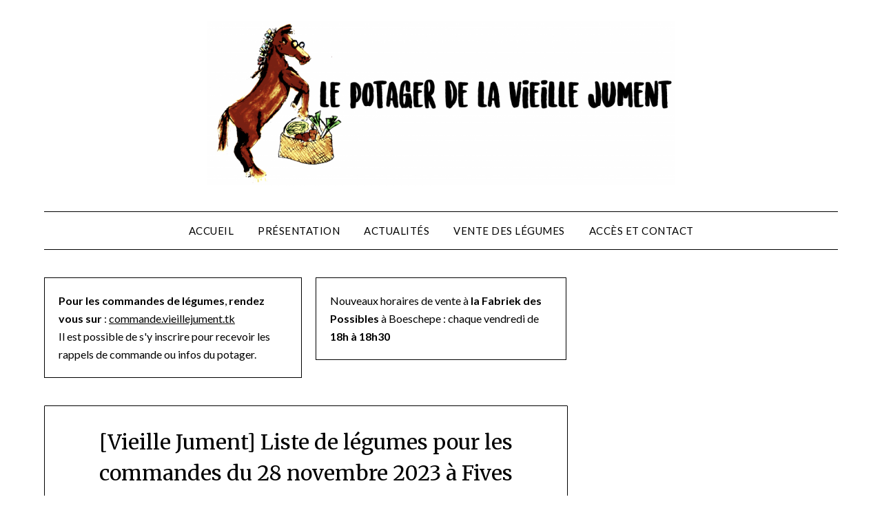

--- FILE ---
content_type: text/html; charset=UTF-8
request_url: https://vieillejument.tk/2023/11/25/vieille-jument-liste-de-legumes-pour-les-commandes-du-28-novembre-2023-a-fives/
body_size: 9053
content:
<!doctype html>
<html lang="fr-FR">
<head>
	<meta charset="UTF-8">
	<meta name="viewport" content="width=device-width, initial-scale=1">
	<link rel="profile" href="http://gmpg.org/xfn/11">
	<title>[Vieille Jument] Liste de légumes pour les commandes du 28 novembre 2023 à Fives &#8211; Le Potager de la Vieille Jument</title>
<meta name='robots' content='max-image-preview:large' />
<link rel='dns-prefetch' href='//fonts.googleapis.com' />
<link rel="alternate" type="application/rss+xml" title="Le Potager de la Vieille Jument &raquo; Flux" href="https://vieillejument.tk/feed/" />
<link rel="alternate" type="application/rss+xml" title="Le Potager de la Vieille Jument &raquo; Flux des commentaires" href="https://vieillejument.tk/comments/feed/" />
<link rel="alternate" title="oEmbed (JSON)" type="application/json+oembed" href="https://vieillejument.tk/wp-json/oembed/1.0/embed?url=https%3A%2F%2Fvieillejument.tk%2F2023%2F11%2F25%2Fvieille-jument-liste-de-legumes-pour-les-commandes-du-28-novembre-2023-a-fives%2F" />
<link rel="alternate" title="oEmbed (XML)" type="text/xml+oembed" href="https://vieillejument.tk/wp-json/oembed/1.0/embed?url=https%3A%2F%2Fvieillejument.tk%2F2023%2F11%2F25%2Fvieille-jument-liste-de-legumes-pour-les-commandes-du-28-novembre-2023-a-fives%2F&#038;format=xml" />
<style id='wp-img-auto-sizes-contain-inline-css' type='text/css'>
img:is([sizes=auto i],[sizes^="auto," i]){contain-intrinsic-size:3000px 1500px}
/*# sourceURL=wp-img-auto-sizes-contain-inline-css */
</style>
<style id='wp-emoji-styles-inline-css' type='text/css'>

	img.wp-smiley, img.emoji {
		display: inline !important;
		border: none !important;
		box-shadow: none !important;
		height: 1em !important;
		width: 1em !important;
		margin: 0 0.07em !important;
		vertical-align: -0.1em !important;
		background: none !important;
		padding: 0 !important;
	}
/*# sourceURL=wp-emoji-styles-inline-css */
</style>
<style id='wp-block-library-inline-css' type='text/css'>
:root{--wp-block-synced-color:#7a00df;--wp-block-synced-color--rgb:122,0,223;--wp-bound-block-color:var(--wp-block-synced-color);--wp-editor-canvas-background:#ddd;--wp-admin-theme-color:#007cba;--wp-admin-theme-color--rgb:0,124,186;--wp-admin-theme-color-darker-10:#006ba1;--wp-admin-theme-color-darker-10--rgb:0,107,160.5;--wp-admin-theme-color-darker-20:#005a87;--wp-admin-theme-color-darker-20--rgb:0,90,135;--wp-admin-border-width-focus:2px}@media (min-resolution:192dpi){:root{--wp-admin-border-width-focus:1.5px}}.wp-element-button{cursor:pointer}:root .has-very-light-gray-background-color{background-color:#eee}:root .has-very-dark-gray-background-color{background-color:#313131}:root .has-very-light-gray-color{color:#eee}:root .has-very-dark-gray-color{color:#313131}:root .has-vivid-green-cyan-to-vivid-cyan-blue-gradient-background{background:linear-gradient(135deg,#00d084,#0693e3)}:root .has-purple-crush-gradient-background{background:linear-gradient(135deg,#34e2e4,#4721fb 50%,#ab1dfe)}:root .has-hazy-dawn-gradient-background{background:linear-gradient(135deg,#faaca8,#dad0ec)}:root .has-subdued-olive-gradient-background{background:linear-gradient(135deg,#fafae1,#67a671)}:root .has-atomic-cream-gradient-background{background:linear-gradient(135deg,#fdd79a,#004a59)}:root .has-nightshade-gradient-background{background:linear-gradient(135deg,#330968,#31cdcf)}:root .has-midnight-gradient-background{background:linear-gradient(135deg,#020381,#2874fc)}:root{--wp--preset--font-size--normal:16px;--wp--preset--font-size--huge:42px}.has-regular-font-size{font-size:1em}.has-larger-font-size{font-size:2.625em}.has-normal-font-size{font-size:var(--wp--preset--font-size--normal)}.has-huge-font-size{font-size:var(--wp--preset--font-size--huge)}.has-text-align-center{text-align:center}.has-text-align-left{text-align:left}.has-text-align-right{text-align:right}.has-fit-text{white-space:nowrap!important}#end-resizable-editor-section{display:none}.aligncenter{clear:both}.items-justified-left{justify-content:flex-start}.items-justified-center{justify-content:center}.items-justified-right{justify-content:flex-end}.items-justified-space-between{justify-content:space-between}.screen-reader-text{border:0;clip-path:inset(50%);height:1px;margin:-1px;overflow:hidden;padding:0;position:absolute;width:1px;word-wrap:normal!important}.screen-reader-text:focus{background-color:#ddd;clip-path:none;color:#444;display:block;font-size:1em;height:auto;left:5px;line-height:normal;padding:15px 23px 14px;text-decoration:none;top:5px;width:auto;z-index:100000}html :where(.has-border-color){border-style:solid}html :where([style*=border-top-color]){border-top-style:solid}html :where([style*=border-right-color]){border-right-style:solid}html :where([style*=border-bottom-color]){border-bottom-style:solid}html :where([style*=border-left-color]){border-left-style:solid}html :where([style*=border-width]){border-style:solid}html :where([style*=border-top-width]){border-top-style:solid}html :where([style*=border-right-width]){border-right-style:solid}html :where([style*=border-bottom-width]){border-bottom-style:solid}html :where([style*=border-left-width]){border-left-style:solid}html :where(img[class*=wp-image-]){height:auto;max-width:100%}:where(figure){margin:0 0 1em}html :where(.is-position-sticky){--wp-admin--admin-bar--position-offset:var(--wp-admin--admin-bar--height,0px)}@media screen and (max-width:600px){html :where(.is-position-sticky){--wp-admin--admin-bar--position-offset:0px}}

/*# sourceURL=wp-block-library-inline-css */
</style><style id='wp-block-list-inline-css' type='text/css'>
ol,ul{box-sizing:border-box}:root :where(.wp-block-list.has-background){padding:1.25em 2.375em}
/*# sourceURL=https://vieillejument.tk/wp-includes/blocks/list/style.min.css */
</style>
<style id='wp-block-paragraph-inline-css' type='text/css'>
.is-small-text{font-size:.875em}.is-regular-text{font-size:1em}.is-large-text{font-size:2.25em}.is-larger-text{font-size:3em}.has-drop-cap:not(:focus):first-letter{float:left;font-size:8.4em;font-style:normal;font-weight:100;line-height:.68;margin:.05em .1em 0 0;text-transform:uppercase}body.rtl .has-drop-cap:not(:focus):first-letter{float:none;margin-left:.1em}p.has-drop-cap.has-background{overflow:hidden}:root :where(p.has-background){padding:1.25em 2.375em}:where(p.has-text-color:not(.has-link-color)) a{color:inherit}p.has-text-align-left[style*="writing-mode:vertical-lr"],p.has-text-align-right[style*="writing-mode:vertical-rl"]{rotate:180deg}
/*# sourceURL=https://vieillejument.tk/wp-includes/blocks/paragraph/style.min.css */
</style>
<style id='global-styles-inline-css' type='text/css'>
:root{--wp--preset--aspect-ratio--square: 1;--wp--preset--aspect-ratio--4-3: 4/3;--wp--preset--aspect-ratio--3-4: 3/4;--wp--preset--aspect-ratio--3-2: 3/2;--wp--preset--aspect-ratio--2-3: 2/3;--wp--preset--aspect-ratio--16-9: 16/9;--wp--preset--aspect-ratio--9-16: 9/16;--wp--preset--color--black: #000000;--wp--preset--color--cyan-bluish-gray: #abb8c3;--wp--preset--color--white: #ffffff;--wp--preset--color--pale-pink: #f78da7;--wp--preset--color--vivid-red: #cf2e2e;--wp--preset--color--luminous-vivid-orange: #ff6900;--wp--preset--color--luminous-vivid-amber: #fcb900;--wp--preset--color--light-green-cyan: #7bdcb5;--wp--preset--color--vivid-green-cyan: #00d084;--wp--preset--color--pale-cyan-blue: #8ed1fc;--wp--preset--color--vivid-cyan-blue: #0693e3;--wp--preset--color--vivid-purple: #9b51e0;--wp--preset--gradient--vivid-cyan-blue-to-vivid-purple: linear-gradient(135deg,rgb(6,147,227) 0%,rgb(155,81,224) 100%);--wp--preset--gradient--light-green-cyan-to-vivid-green-cyan: linear-gradient(135deg,rgb(122,220,180) 0%,rgb(0,208,130) 100%);--wp--preset--gradient--luminous-vivid-amber-to-luminous-vivid-orange: linear-gradient(135deg,rgb(252,185,0) 0%,rgb(255,105,0) 100%);--wp--preset--gradient--luminous-vivid-orange-to-vivid-red: linear-gradient(135deg,rgb(255,105,0) 0%,rgb(207,46,46) 100%);--wp--preset--gradient--very-light-gray-to-cyan-bluish-gray: linear-gradient(135deg,rgb(238,238,238) 0%,rgb(169,184,195) 100%);--wp--preset--gradient--cool-to-warm-spectrum: linear-gradient(135deg,rgb(74,234,220) 0%,rgb(151,120,209) 20%,rgb(207,42,186) 40%,rgb(238,44,130) 60%,rgb(251,105,98) 80%,rgb(254,248,76) 100%);--wp--preset--gradient--blush-light-purple: linear-gradient(135deg,rgb(255,206,236) 0%,rgb(152,150,240) 100%);--wp--preset--gradient--blush-bordeaux: linear-gradient(135deg,rgb(254,205,165) 0%,rgb(254,45,45) 50%,rgb(107,0,62) 100%);--wp--preset--gradient--luminous-dusk: linear-gradient(135deg,rgb(255,203,112) 0%,rgb(199,81,192) 50%,rgb(65,88,208) 100%);--wp--preset--gradient--pale-ocean: linear-gradient(135deg,rgb(255,245,203) 0%,rgb(182,227,212) 50%,rgb(51,167,181) 100%);--wp--preset--gradient--electric-grass: linear-gradient(135deg,rgb(202,248,128) 0%,rgb(113,206,126) 100%);--wp--preset--gradient--midnight: linear-gradient(135deg,rgb(2,3,129) 0%,rgb(40,116,252) 100%);--wp--preset--font-size--small: 13px;--wp--preset--font-size--medium: 20px;--wp--preset--font-size--large: 36px;--wp--preset--font-size--x-large: 42px;--wp--preset--spacing--20: 0.44rem;--wp--preset--spacing--30: 0.67rem;--wp--preset--spacing--40: 1rem;--wp--preset--spacing--50: 1.5rem;--wp--preset--spacing--60: 2.25rem;--wp--preset--spacing--70: 3.38rem;--wp--preset--spacing--80: 5.06rem;--wp--preset--shadow--natural: 6px 6px 9px rgba(0, 0, 0, 0.2);--wp--preset--shadow--deep: 12px 12px 50px rgba(0, 0, 0, 0.4);--wp--preset--shadow--sharp: 6px 6px 0px rgba(0, 0, 0, 0.2);--wp--preset--shadow--outlined: 6px 6px 0px -3px rgb(255, 255, 255), 6px 6px rgb(0, 0, 0);--wp--preset--shadow--crisp: 6px 6px 0px rgb(0, 0, 0);}:where(.is-layout-flex){gap: 0.5em;}:where(.is-layout-grid){gap: 0.5em;}body .is-layout-flex{display: flex;}.is-layout-flex{flex-wrap: wrap;align-items: center;}.is-layout-flex > :is(*, div){margin: 0;}body .is-layout-grid{display: grid;}.is-layout-grid > :is(*, div){margin: 0;}:where(.wp-block-columns.is-layout-flex){gap: 2em;}:where(.wp-block-columns.is-layout-grid){gap: 2em;}:where(.wp-block-post-template.is-layout-flex){gap: 1.25em;}:where(.wp-block-post-template.is-layout-grid){gap: 1.25em;}.has-black-color{color: var(--wp--preset--color--black) !important;}.has-cyan-bluish-gray-color{color: var(--wp--preset--color--cyan-bluish-gray) !important;}.has-white-color{color: var(--wp--preset--color--white) !important;}.has-pale-pink-color{color: var(--wp--preset--color--pale-pink) !important;}.has-vivid-red-color{color: var(--wp--preset--color--vivid-red) !important;}.has-luminous-vivid-orange-color{color: var(--wp--preset--color--luminous-vivid-orange) !important;}.has-luminous-vivid-amber-color{color: var(--wp--preset--color--luminous-vivid-amber) !important;}.has-light-green-cyan-color{color: var(--wp--preset--color--light-green-cyan) !important;}.has-vivid-green-cyan-color{color: var(--wp--preset--color--vivid-green-cyan) !important;}.has-pale-cyan-blue-color{color: var(--wp--preset--color--pale-cyan-blue) !important;}.has-vivid-cyan-blue-color{color: var(--wp--preset--color--vivid-cyan-blue) !important;}.has-vivid-purple-color{color: var(--wp--preset--color--vivid-purple) !important;}.has-black-background-color{background-color: var(--wp--preset--color--black) !important;}.has-cyan-bluish-gray-background-color{background-color: var(--wp--preset--color--cyan-bluish-gray) !important;}.has-white-background-color{background-color: var(--wp--preset--color--white) !important;}.has-pale-pink-background-color{background-color: var(--wp--preset--color--pale-pink) !important;}.has-vivid-red-background-color{background-color: var(--wp--preset--color--vivid-red) !important;}.has-luminous-vivid-orange-background-color{background-color: var(--wp--preset--color--luminous-vivid-orange) !important;}.has-luminous-vivid-amber-background-color{background-color: var(--wp--preset--color--luminous-vivid-amber) !important;}.has-light-green-cyan-background-color{background-color: var(--wp--preset--color--light-green-cyan) !important;}.has-vivid-green-cyan-background-color{background-color: var(--wp--preset--color--vivid-green-cyan) !important;}.has-pale-cyan-blue-background-color{background-color: var(--wp--preset--color--pale-cyan-blue) !important;}.has-vivid-cyan-blue-background-color{background-color: var(--wp--preset--color--vivid-cyan-blue) !important;}.has-vivid-purple-background-color{background-color: var(--wp--preset--color--vivid-purple) !important;}.has-black-border-color{border-color: var(--wp--preset--color--black) !important;}.has-cyan-bluish-gray-border-color{border-color: var(--wp--preset--color--cyan-bluish-gray) !important;}.has-white-border-color{border-color: var(--wp--preset--color--white) !important;}.has-pale-pink-border-color{border-color: var(--wp--preset--color--pale-pink) !important;}.has-vivid-red-border-color{border-color: var(--wp--preset--color--vivid-red) !important;}.has-luminous-vivid-orange-border-color{border-color: var(--wp--preset--color--luminous-vivid-orange) !important;}.has-luminous-vivid-amber-border-color{border-color: var(--wp--preset--color--luminous-vivid-amber) !important;}.has-light-green-cyan-border-color{border-color: var(--wp--preset--color--light-green-cyan) !important;}.has-vivid-green-cyan-border-color{border-color: var(--wp--preset--color--vivid-green-cyan) !important;}.has-pale-cyan-blue-border-color{border-color: var(--wp--preset--color--pale-cyan-blue) !important;}.has-vivid-cyan-blue-border-color{border-color: var(--wp--preset--color--vivid-cyan-blue) !important;}.has-vivid-purple-border-color{border-color: var(--wp--preset--color--vivid-purple) !important;}.has-vivid-cyan-blue-to-vivid-purple-gradient-background{background: var(--wp--preset--gradient--vivid-cyan-blue-to-vivid-purple) !important;}.has-light-green-cyan-to-vivid-green-cyan-gradient-background{background: var(--wp--preset--gradient--light-green-cyan-to-vivid-green-cyan) !important;}.has-luminous-vivid-amber-to-luminous-vivid-orange-gradient-background{background: var(--wp--preset--gradient--luminous-vivid-amber-to-luminous-vivid-orange) !important;}.has-luminous-vivid-orange-to-vivid-red-gradient-background{background: var(--wp--preset--gradient--luminous-vivid-orange-to-vivid-red) !important;}.has-very-light-gray-to-cyan-bluish-gray-gradient-background{background: var(--wp--preset--gradient--very-light-gray-to-cyan-bluish-gray) !important;}.has-cool-to-warm-spectrum-gradient-background{background: var(--wp--preset--gradient--cool-to-warm-spectrum) !important;}.has-blush-light-purple-gradient-background{background: var(--wp--preset--gradient--blush-light-purple) !important;}.has-blush-bordeaux-gradient-background{background: var(--wp--preset--gradient--blush-bordeaux) !important;}.has-luminous-dusk-gradient-background{background: var(--wp--preset--gradient--luminous-dusk) !important;}.has-pale-ocean-gradient-background{background: var(--wp--preset--gradient--pale-ocean) !important;}.has-electric-grass-gradient-background{background: var(--wp--preset--gradient--electric-grass) !important;}.has-midnight-gradient-background{background: var(--wp--preset--gradient--midnight) !important;}.has-small-font-size{font-size: var(--wp--preset--font-size--small) !important;}.has-medium-font-size{font-size: var(--wp--preset--font-size--medium) !important;}.has-large-font-size{font-size: var(--wp--preset--font-size--large) !important;}.has-x-large-font-size{font-size: var(--wp--preset--font-size--x-large) !important;}
/*# sourceURL=global-styles-inline-css */
</style>

<style id='classic-theme-styles-inline-css' type='text/css'>
/*! This file is auto-generated */
.wp-block-button__link{color:#fff;background-color:#32373c;border-radius:9999px;box-shadow:none;text-decoration:none;padding:calc(.667em + 2px) calc(1.333em + 2px);font-size:1.125em}.wp-block-file__button{background:#32373c;color:#fff;text-decoration:none}
/*# sourceURL=/wp-includes/css/classic-themes.min.css */
</style>
<link rel='stylesheet' id='wpforms-classic-full-css' href='https://vieillejument.tk/wp-content/plugins/wpforms-lite/assets/css/frontend/classic/wpforms-full.min.css?ver=1.9.8.7' type='text/css' media='all' />
<link rel='stylesheet' id='font-awesome-css' href='https://vieillejument.tk/wp-content/themes/minimalistblogger/css/font-awesome.min.css?ver=6.9' type='text/css' media='all' />
<link rel='stylesheet' id='minimalistblogger-style-css' href='https://vieillejument.tk/wp-content/themes/minimalistblogger/style.css?ver=6.9' type='text/css' media='all' />
<link rel='stylesheet' id='minimalistblogger-google-fonts-css' href='//fonts.googleapis.com/css?family=Lato%3A300%2C400%2C700%2C900%7CMerriweather%3A400%2C700&#038;ver=6.9' type='text/css' media='all' />
<link rel='stylesheet' id='newsletter-css' href='https://vieillejument.tk/wp-content/plugins/newsletter/style.css?ver=9.1.1' type='text/css' media='all' />
<script type="text/javascript" src="https://vieillejument.tk/wp-includes/js/jquery/jquery.min.js?ver=3.7.1" id="jquery-core-js"></script>
<script type="text/javascript" src="https://vieillejument.tk/wp-includes/js/jquery/jquery-migrate.min.js?ver=3.4.1" id="jquery-migrate-js"></script>
<link rel="https://api.w.org/" href="https://vieillejument.tk/wp-json/" /><link rel="alternate" title="JSON" type="application/json" href="https://vieillejument.tk/wp-json/wp/v2/posts/3206" /><link rel="EditURI" type="application/rsd+xml" title="RSD" href="https://vieillejument.tk/xmlrpc.php?rsd" />
<meta name="generator" content="WordPress 6.9" />
<link rel="canonical" href="https://vieillejument.tk/2023/11/25/vieille-jument-liste-de-legumes-pour-les-commandes-du-28-novembre-2023-a-fives/" />
<link rel='shortlink' href='https://vieillejument.tk/?p=3206' />

		<style type="text/css">
			body, 
			.site, 
			.swidgets-wrap h3, 
			.post-data-text { background: ; }

			.site-title a, 
			.site-description { color: ; }

			.sheader { background:  }
		</style>
	</head>

<body class="wp-singular post-template-default single single-post postid-3206 single-format-standard wp-custom-logo wp-theme-minimalistblogger masthead-fixed">
	 <a class="skip-link screen-reader-text" href="#content">Skip to content</a>
	<div id="page" class="site">

		<header id="masthead" class="sheader site-header clearfix">
			<div class="content-wrap">
								<div class="site-branding branding-logo">
					<a href="https://vieillejument.tk/" class="custom-logo-link" rel="home"><img width="679" height="240" src="https://vieillejument.tk/wp-content/uploads/2020/07/la-potager-de-la-vieille-jument-couleur-e1594981707638.png" class="custom-logo" alt="Le Potager de la Vieille Jument" decoding="async" fetchpriority="high" /></a>				</div>
				</div>
	<nav id="primary-site-navigation" class="primary-menu main-navigation clearfix">
		<a href="#" id="pull" class="smenu-hide toggle-mobile-menu menu-toggle" aria-controls="secondary-menu" aria-expanded="false">Menu</a>
		<div class="content-wrap text-center">
			<div class="center-main-menu">
				<div class="menu-horizontal-container"><ul id="primary-menu" class="pmenu"><li id="menu-item-25" class="menu-item menu-item-type-custom menu-item-object-custom menu-item-home menu-item-25"><a href="https://vieillejument.tk">Accueil</a></li>
<li id="menu-item-30" class="menu-item menu-item-type-post_type menu-item-object-page menu-item-30"><a href="https://vieillejument.tk/presentation/">Présentation</a></li>
<li id="menu-item-9676" class="menu-item menu-item-type-taxonomy menu-item-object-category menu-item-9676"><a href="https://vieillejument.tk/category/actu/">Actualités</a></li>
<li id="menu-item-389" class="menu-item menu-item-type-post_type menu-item-object-page menu-item-389"><a href="https://vieillejument.tk/vente-des-legumes/">Vente des légumes</a></li>
<li id="menu-item-26" class="menu-item menu-item-type-post_type menu-item-object-page menu-item-26"><a href="https://vieillejument.tk/contact/">Accès et Contact</a></li>
</ul></div>				</div>
			</div>
		</nav>
		<div class="super-menu clearfix">
			<div class="super-menu-inner">
				<a href="#" id="pull" class="toggle-mobile-menu menu-toggle" aria-controls="secondary-menu" aria-expanded="false">Menu</a>
			</div>
		</div>
		<div id="mobile-menu-overlay"></div>
	</header>

	
<div class="content-wrap">
	<div class="header-widgets-wrapper">
				<div class="header-widgets-three header-widgets-left">
			<section id="block-13" class="header-widget widget swidgets-wrap widget_block widget_text">
<p><strong>Pour les commandes de légumes</strong>, <strong>rendez vous sur</strong> : <a href="https://producteurs.souke.fr/potagervieillejument">commande.vieillejument.tk</a> <br>Il est possible de s'y inscrire pour recevoir les rappels de commande ou infos du potager.</p>
</section>		</div>
	
		<div class="header-widgets-three header-widgets-middle">
		<section id="block-15" class="header-widget widget swidgets-wrap widget_block widget_text">
<p>Nouveaux horaires de vente à <strong>la Fabriek des Possibles</strong> à Boeschepe : chaque vendredi de <strong>18h à 18h30</strong></p>
</section>	</div>

</div>
</div>

<div id="content" class="site-content clearfix">
	<div class="content-wrap">

<div id="primary" class="featured-content content-area">
	<main id="main" class="site-main">

		
<article id="post-3206" class="posts-entry fbox post-3206 post type-post status-publish format-standard hentry category-non-classe">
			<header class="entry-header">
		<h1 class="entry-title">[Vieille Jument] Liste de légumes pour les commandes du 28 novembre 2023 à Fives</h1>		<div class="entry-meta">
			<div class="blog-data-wrapper">
				<div class="post-data-divider"></div>
				<div class="post-data-positioning">
					<div class="post-data-text">
						<span class="posted-on">Posted on <a href="https://vieillejument.tk/2023/11/25/vieille-jument-liste-de-legumes-pour-les-commandes-du-28-novembre-2023-a-fives/" rel="bookmark"><time class="entry-date published updated" datetime="2023-11-25T14:04:42+01:00">25 novembre 2023</time></a></span><span class="byline"> by <span class="author vcard"><a class="url fn n" href="https://vieillejument.tk/author/vieillejument/">vieillejument</a></span></span>					</div>
				</div>
			</div>
		</div><!-- .entry-meta -->
			</header><!-- .entry-header -->

	<div class="entry-content">
		
<p id="block-36f9c4e7-afb8-4963-902a-fcf432de1c5a"><em>Infos de la semaine :</em> <em>Les potirons bleus de hongrie et la courge longue de nice s&rsquo;ajoutent à la liste (après plusieurs semaines d&rsquo;oubli</em>&#8230;<em>) ainsi que des choux-kale !</em></p>



<ul class="wp-block-list" id="block-7f4e9ebc-ad14-47e9-b5be-37acd0d0ec68">
<li>Panier surprise à 10€ ou 15€ <em>(possibilité d&rsquo;abonnement au mois en début de mois)</em></li>



<li>Oignons rosés &#8211; 1,30€/500gr &#8211; 2,60€/kg</li>



<li>Oignons rouges &#8211; 1,30€/500gr &#8211; 2,60€/kg</li>



<li>Ail &#8211; 2,60€/250gr</li>



<li>Échalote &#8211; 1,60€/250gr &#8211; 3,20€/500gr</li>



<li>Pommes de terre agria (chair tendre polyvalente) &#8211; 1,20€/500gr &#8211; 2,40€/1kg &#8211; 6,50€/3kg</li>



<li>Pommes de terre ditta (chair ferme) &#8211; 1,20€/500gr &#8211; 2,40€/1kg &#8211; 6,50€/3kg</li>



<li>Carottes &#8211; 1,40€/500gr &#8211; 2,80€/kg</li>



<li>Betteraves &#8211; 1,30€/500gr &#8211; 2,60€/kg</li>



<li>Navets &#8211; 1,30€/500gr &#8211; 2,60€/kg</li>



<li>Poireaux &#8211; 1,40€/500gr &#8211; 2,80€/1kg</li>



<li>Céleri-raves &#8211; 2,80€/pièce</li>



<li>Radis noir &#8211; 1,30€/500gr &#8211; 2,60€/kg</li>



<li>Poivrons (en mélange de verts et oranges)- 500g/2,60€ <em>(selon dispo)</em></li>



<li>Piments Jalapeno &#8211; 1,30€/250g &#8211; 2,60€/500gr</li>



<li>Potimarron &#8211; 2€/Petit(500-800g) &#8211; 2,60€/Moyen(800g-1,1kg)- 3,20€/Gros(+1,1kg)</li>



<li>Courge Butternut &#8211; 2,60€/Petit(700-1 kg) &#8211; 3,80€/Gros(1,3-1,6 kg)</li>



<li>Courge Patidou &#8211; 1,80€/Petit(400-600gr) &#8211; 2,60€/Gros(600-900gr)</li>



<li>Courge Spaghetti &#8211; 2,60€/Petit(700g-1,2kg) &#8211; 3,00€/Moyen(1,2kg-1,5kg) &#8211; 3,60€/Gros(+1,5kg)</li>



<li>Potiron vert de Hokkaïdo &#8211; 2,60€/Kg <em>(commande à la pièce)</em></li>



<li>Potiron Buttercup &#8211; 2,60€/Kg <em>(commande à la pièce)</em></li>



<li>Potiron Bleu de hongrie &#8211; 2,60€/kg <em>(commande à la pièce &#8211; de 3 à 5kg environ)</em></li>



<li>Courge longue de nice &#8211; 2,60€/kg <em>(commande à la pièce &#8211; de 1kg à 6/7kg environ ; peut conserver plusieurs semaines une fois entamée)</em></li>



<li>Choux-rouges &#8211; 2,80€/pièce &#8211;  7€/3 pièces</li>



<li>Choux-blancs &#8211; 2,80€/pièce &#8211; 7€/3 pièces</li>



<li>Choux-raves &#8211; 1,70€/pièce</li>



<li>Choux-fleurs &#8211; 2,80€/pièce <em>(selon dispo)</em></li>



<li>Choux-kale &#8211; 2€/botte</li>



<li>Choux de Bruxelles &#8211; 3€/500gr &#8211; 6€/1kg</li>



<li>Blette &#8211; 2€/botte <em>(selon dispo)</em></li>



<li>Fenouils  montés &#8211; 1,80€/pièce <em>(selon dispo)</em></li>



<li>Céleri Branche &#8211; 1,30€/bouquet</li>
</ul>



<p id="block-ca56ca2d-c716-4471-9830-ec5115cff2ce">Commande avant le <strong>lundi 27 novembre à 19h </strong>pour le retrait du <strong>mardi 28 novembre</strong> <strong>de 18h30 à 19h30 à Fives</strong> (contactez moi par mail ou téléphone pour connaître l&rsquo;adresse). Pour passer commande (<em>de préférence par formulaire ou mail</em>) :</p>



<ul class="wp-block-list" id="block-7d83ef9d-83fc-43de-b66a-3708c578ff10">
<li>par le formulaire ci-dessous</li>



<li>par <a href="mailto:potager@vieillejument.tk">mail</a> (en précisant le lieu de retrait) à potager at vieillejument.tk (<em>supprimez les espaces autour du « at », et remplacez le par @</em>),</li>



<li>par téléphone : 07 66 71 91 00</li>
</ul>



<p id="block-cc17b41b-5472-41cc-8054-102f31b5c5ac">Il est possible de s&rsquo;inscrire <a href="http://newsletter">à la liste d&rsquo;infos</a> pour recevoir la liste de légumes par mail directement et avoir les nouvelles du potager.</p>





<p></p>

			</div><!-- .entry-content -->
</article><!-- #post-3206 -->

	</main><!-- #main -->
</div><!-- #primary -->

</div>
</div><!-- #content -->

<footer id="colophon" class="site-footer clearfix">

	<div class="content-wrap">
				<div class="footer-column-wrapper">
			<div class="footer-column-three footer-column-left">
				<section id="block-12" class="fbox widget widget_block widget_text">
<p class="has-text-align-center"><a href="https://webgate.ec.europa.eu/tracesnt/directory/publication/organic-operator/FR-BIO-01.250-0087918.2024.004.pdf" data-type="link" data-id="https://webgate.ec.europa.eu/tracesnt/directory/publication/organic-operator/FR-BIO-01.250-0087918.2024.004.pdf">-- Certification en Agriculture Biologique  </a>-- Réalisée avec le soutien financier de la région Haut de France</p>
</section>			</div>
		
		
	
</div>

<div class="site-info">
	&copy; 2026 Le Potager de la Vieille Jument	<!-- Delete below lines to remove copyright from footer -->
	<span class="footer-info-right">
		 | Powered by <a href="https://superbthemes.com/minimalistblogger/" rel="nofollow noopener">Minimalist Blog</a> WordPress Theme	</span>
	<!-- Delete above lines to remove copyright from footer -->

</div><!-- .site-info -->
</div>



</footer>
</div>
<!-- Off canvas menu overlay, delete to remove dark shadow -->
<div id="smobile-menu" class="mobile-only"></div>
<div id="mobile-menu-overlay"></div>

<script type="speculationrules">
{"prefetch":[{"source":"document","where":{"and":[{"href_matches":"/*"},{"not":{"href_matches":["/wp-*.php","/wp-admin/*","/wp-content/uploads/*","/wp-content/*","/wp-content/plugins/*","/wp-content/themes/minimalistblogger/*","/*\\?(.+)"]}},{"not":{"selector_matches":"a[rel~=\"nofollow\"]"}},{"not":{"selector_matches":".no-prefetch, .no-prefetch a"}}]},"eagerness":"conservative"}]}
</script>
<script type="text/javascript" src="https://vieillejument.tk/wp-content/themes/minimalistblogger/js/navigation.js?ver=20170823" id="minimalistblogger-navigation-js"></script>
<script type="text/javascript" src="https://vieillejument.tk/wp-content/themes/minimalistblogger/js/skip-link-focus-fix.js?ver=20170823" id="minimalistblogger-skip-link-focus-fix-js"></script>
<script type="text/javascript" src="https://vieillejument.tk/wp-content/themes/minimalistblogger/js/script.js?ver=20160720" id="minimalistblogger-script-js"></script>
<script type="text/javascript" src="https://vieillejument.tk/wp-content/themes/minimalistblogger/js/jquery.flexslider.js?ver=20150423" id="flexslider-js"></script>
<script type="text/javascript" src="https://vieillejument.tk/wp-content/themes/minimalistblogger/js/accessibility.js?ver=20160720" id="minimalistblogger-accessibility-js"></script>
<script type="text/javascript" id="newsletter-js-extra">
/* <![CDATA[ */
var newsletter_data = {"action_url":"https://vieillejument.tk/wp-admin/admin-ajax.php"};
//# sourceURL=newsletter-js-extra
/* ]]> */
</script>
<script type="text/javascript" src="https://vieillejument.tk/wp-content/plugins/newsletter/main.js?ver=9.1.1" id="newsletter-js"></script>
<script id="wp-emoji-settings" type="application/json">
{"baseUrl":"https://s.w.org/images/core/emoji/17.0.2/72x72/","ext":".png","svgUrl":"https://s.w.org/images/core/emoji/17.0.2/svg/","svgExt":".svg","source":{"concatemoji":"https://vieillejument.tk/wp-includes/js/wp-emoji-release.min.js?ver=6.9"}}
</script>
<script type="module">
/* <![CDATA[ */
/*! This file is auto-generated */
const a=JSON.parse(document.getElementById("wp-emoji-settings").textContent),o=(window._wpemojiSettings=a,"wpEmojiSettingsSupports"),s=["flag","emoji"];function i(e){try{var t={supportTests:e,timestamp:(new Date).valueOf()};sessionStorage.setItem(o,JSON.stringify(t))}catch(e){}}function c(e,t,n){e.clearRect(0,0,e.canvas.width,e.canvas.height),e.fillText(t,0,0);t=new Uint32Array(e.getImageData(0,0,e.canvas.width,e.canvas.height).data);e.clearRect(0,0,e.canvas.width,e.canvas.height),e.fillText(n,0,0);const a=new Uint32Array(e.getImageData(0,0,e.canvas.width,e.canvas.height).data);return t.every((e,t)=>e===a[t])}function p(e,t){e.clearRect(0,0,e.canvas.width,e.canvas.height),e.fillText(t,0,0);var n=e.getImageData(16,16,1,1);for(let e=0;e<n.data.length;e++)if(0!==n.data[e])return!1;return!0}function u(e,t,n,a){switch(t){case"flag":return n(e,"\ud83c\udff3\ufe0f\u200d\u26a7\ufe0f","\ud83c\udff3\ufe0f\u200b\u26a7\ufe0f")?!1:!n(e,"\ud83c\udde8\ud83c\uddf6","\ud83c\udde8\u200b\ud83c\uddf6")&&!n(e,"\ud83c\udff4\udb40\udc67\udb40\udc62\udb40\udc65\udb40\udc6e\udb40\udc67\udb40\udc7f","\ud83c\udff4\u200b\udb40\udc67\u200b\udb40\udc62\u200b\udb40\udc65\u200b\udb40\udc6e\u200b\udb40\udc67\u200b\udb40\udc7f");case"emoji":return!a(e,"\ud83e\u1fac8")}return!1}function f(e,t,n,a){let r;const o=(r="undefined"!=typeof WorkerGlobalScope&&self instanceof WorkerGlobalScope?new OffscreenCanvas(300,150):document.createElement("canvas")).getContext("2d",{willReadFrequently:!0}),s=(o.textBaseline="top",o.font="600 32px Arial",{});return e.forEach(e=>{s[e]=t(o,e,n,a)}),s}function r(e){var t=document.createElement("script");t.src=e,t.defer=!0,document.head.appendChild(t)}a.supports={everything:!0,everythingExceptFlag:!0},new Promise(t=>{let n=function(){try{var e=JSON.parse(sessionStorage.getItem(o));if("object"==typeof e&&"number"==typeof e.timestamp&&(new Date).valueOf()<e.timestamp+604800&&"object"==typeof e.supportTests)return e.supportTests}catch(e){}return null}();if(!n){if("undefined"!=typeof Worker&&"undefined"!=typeof OffscreenCanvas&&"undefined"!=typeof URL&&URL.createObjectURL&&"undefined"!=typeof Blob)try{var e="postMessage("+f.toString()+"("+[JSON.stringify(s),u.toString(),c.toString(),p.toString()].join(",")+"));",a=new Blob([e],{type:"text/javascript"});const r=new Worker(URL.createObjectURL(a),{name:"wpTestEmojiSupports"});return void(r.onmessage=e=>{i(n=e.data),r.terminate(),t(n)})}catch(e){}i(n=f(s,u,c,p))}t(n)}).then(e=>{for(const n in e)a.supports[n]=e[n],a.supports.everything=a.supports.everything&&a.supports[n],"flag"!==n&&(a.supports.everythingExceptFlag=a.supports.everythingExceptFlag&&a.supports[n]);var t;a.supports.everythingExceptFlag=a.supports.everythingExceptFlag&&!a.supports.flag,a.supports.everything||((t=a.source||{}).concatemoji?r(t.concatemoji):t.wpemoji&&t.twemoji&&(r(t.twemoji),r(t.wpemoji)))});
//# sourceURL=https://vieillejument.tk/wp-includes/js/wp-emoji-loader.min.js
/* ]]> */
</script>
</body>
</html>
